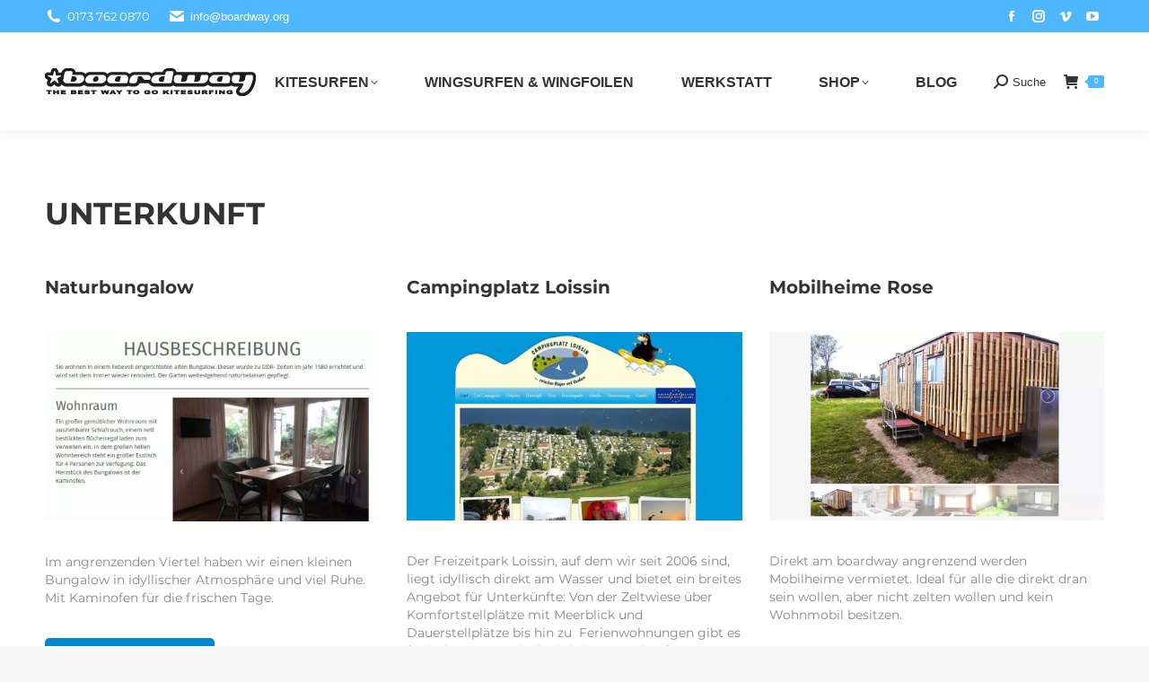

--- FILE ---
content_type: text/html; charset=UTF-8
request_url: https://www.boardway.org/ueber-boardway/unterkunft/
body_size: 17227
content:
<!DOCTYPE html>
<!--[if !(IE 6) | !(IE 7) | !(IE 8)  ]><!-->
<html lang="de" class="no-js">
<!--<![endif]-->
<head>
<meta charset="UTF-8"/>
<meta name="viewport" content="width=device-width, initial-scale=1, maximum-scale=1, user-scalable=0">
<meta name="theme-color" content="#4eb7fe"/>	<link rel="profile" href="https://gmpg.org/xfn/11"/>
<meta name='robots' content='index, follow, max-image-preview:large, max-snippet:-1, max-video-preview:-1'/>
<title>Unterkunft | Boardway - Kitesurfen lernen an der Ostsee seit 2002</title>
<link rel="canonical" href="https://www.boardway.org/ueber-boardway/unterkunft/"/>
<meta property="og:locale" content="de_DE"/>
<meta property="og:type" content="article"/>
<meta property="og:title" content="Unterkunft | Boardway - Kitesurfen lernen an der Ostsee seit 2002"/>
<meta property="og:url" content="https://www.boardway.org/ueber-boardway/unterkunft/"/>
<meta property="og:site_name" content="Boardway - Kitesurfen lernen an der Ostsee seit 2002"/>
<meta property="article:publisher" content="https://www.facebook.com/boardwaykiteschule/"/>
<meta property="article:modified_time" content="2019-12-05T10:41:55+00:00"/>
<meta property="og:image" content="https://www.boardway.org/wp-content/uploads/2018/06/bway_stern_85.png"/>
<meta property="og:image:width" content="85"/>
<meta property="og:image:height" content="82"/>
<meta property="og:image:type" content="image/png"/>
<meta name="twitter:card" content="summary_large_image"/>
<meta name="twitter:label1" content="Geschätzte Lesezeit"/>
<meta name="twitter:data1" content="1 Minute"/>
<script type="application/ld+json" class="yoast-schema-graph">{"@context":"https://schema.org","@graph":[{"@type":"WebPage","@id":"https://www.boardway.org/ueber-boardway/unterkunft/","url":"https://www.boardway.org/ueber-boardway/unterkunft/","name":"Unterkunft | Boardway - Kitesurfen lernen an der Ostsee seit 2002","isPartOf":{"@id":"https://www.boardway.org/#website"},"datePublished":"2019-01-17T09:58:41+00:00","dateModified":"2019-12-05T10:41:55+00:00","breadcrumb":{"@id":"https://www.boardway.org/ueber-boardway/unterkunft/#breadcrumb"},"inLanguage":"de","potentialAction":[{"@type":"ReadAction","target":["https://www.boardway.org/ueber-boardway/unterkunft/"]}]},{"@type":"BreadcrumbList","@id":"https://www.boardway.org/ueber-boardway/unterkunft/#breadcrumb","itemListElement":[{"@type":"ListItem","position":1,"name":"Startseite","item":"https://www.boardway.org/"},{"@type":"ListItem","position":2,"name":"über boardway","item":"https://www.boardway.org/ueber-boardway/"},{"@type":"ListItem","position":3,"name":"Unterkunft"}]},{"@type":"WebSite","@id":"https://www.boardway.org/#website","url":"https://www.boardway.org/","name":"Boardway - Kitesurfen lernen an der Ostsee seit 2002","description":"Kitesurfschule am Greifswalder Bodden","publisher":{"@id":"https://www.boardway.org/#organization"},"potentialAction":[{"@type":"SearchAction","target":{"@type":"EntryPoint","urlTemplate":"https://www.boardway.org/?s={search_term_string}"},"query-input":"required name=search_term_string"}],"inLanguage":"de"},{"@type":"Organization","@id":"https://www.boardway.org/#organization","name":"boardway.org","url":"https://www.boardway.org/","logo":{"@type":"ImageObject","inLanguage":"de","@id":"https://www.boardway.org/#/schema/logo/image/","url":"https://www.boardway.org/wp-content/uploads/2018/12/Logo_Boardway_neu.png","contentUrl":"https://www.boardway.org/wp-content/uploads/2018/12/Logo_Boardway_neu.png","width":235,"height":31,"caption":"boardway.org"},"image":{"@id":"https://www.boardway.org/#/schema/logo/image/"},"sameAs":["https://www.facebook.com/boardwaykiteschule/","https://www.instagram.com/boardwaywassersport/","https://www.youtube.com/user/boardwaykiteschule"]}]}</script>
<link rel='dns-prefetch' href='//stats.wp.com'/>
<link rel="alternate" type="application/rss+xml" title="Boardway - Kitesurfen lernen an der Ostsee seit 2002 &raquo; Feed" href="https://www.boardway.org/feed/"/>
<link rel="alternate" type="application/rss+xml" title="Boardway - Kitesurfen lernen an der Ostsee seit 2002 &raquo; Kommentar-Feed" href="https://www.boardway.org/comments/feed/"/>
<style id='classic-theme-styles-inline-css'>.wp-block-button__link{color:#fff;background-color:#32373c;border-radius:9999px;box-shadow:none;text-decoration:none;padding:calc(.667em + 2px) calc(1.333em + 2px);font-size:1.125em}.wp-block-file__button{background:#32373c;color:#fff;text-decoration:none}</style>
<style id='global-styles-inline-css'>body{--wp--preset--color--black:#000000;--wp--preset--color--cyan-bluish-gray:#abb8c3;--wp--preset--color--white:#FFF;--wp--preset--color--pale-pink:#f78da7;--wp--preset--color--vivid-red:#cf2e2e;--wp--preset--color--luminous-vivid-orange:#ff6900;--wp--preset--color--luminous-vivid-amber:#fcb900;--wp--preset--color--light-green-cyan:#7bdcb5;--wp--preset--color--vivid-green-cyan:#00d084;--wp--preset--color--pale-cyan-blue:#8ed1fc;--wp--preset--color--vivid-cyan-blue:#0693e3;--wp--preset--color--vivid-purple:#9b51e0;--wp--preset--color--accent:#4eb7fe;--wp--preset--color--dark-gray:#111;--wp--preset--color--light-gray:#767676;--wp--preset--gradient--vivid-cyan-blue-to-vivid-purple:linear-gradient(135deg,rgba(6,147,227,1) 0%,rgb(155,81,224) 100%);--wp--preset--gradient--light-green-cyan-to-vivid-green-cyan:linear-gradient(135deg,rgb(122,220,180) 0%,rgb(0,208,130) 100%);--wp--preset--gradient--luminous-vivid-amber-to-luminous-vivid-orange:linear-gradient(135deg,rgba(252,185,0,1) 0%,rgba(255,105,0,1) 100%);--wp--preset--gradient--luminous-vivid-orange-to-vivid-red:linear-gradient(135deg,rgba(255,105,0,1) 0%,rgb(207,46,46) 100%);--wp--preset--gradient--very-light-gray-to-cyan-bluish-gray:linear-gradient(135deg,rgb(238,238,238) 0%,rgb(169,184,195) 100%);--wp--preset--gradient--cool-to-warm-spectrum:linear-gradient(135deg,rgb(74,234,220) 0%,rgb(151,120,209) 20%,rgb(207,42,186) 40%,rgb(238,44,130) 60%,rgb(251,105,98) 80%,rgb(254,248,76) 100%);--wp--preset--gradient--blush-light-purple:linear-gradient(135deg,rgb(255,206,236) 0%,rgb(152,150,240) 100%);--wp--preset--gradient--blush-bordeaux:linear-gradient(135deg,rgb(254,205,165) 0%,rgb(254,45,45) 50%,rgb(107,0,62) 100%);--wp--preset--gradient--luminous-dusk:linear-gradient(135deg,rgb(255,203,112) 0%,rgb(199,81,192) 50%,rgb(65,88,208) 100%);--wp--preset--gradient--pale-ocean:linear-gradient(135deg,rgb(255,245,203) 0%,rgb(182,227,212) 50%,rgb(51,167,181) 100%);--wp--preset--gradient--electric-grass:linear-gradient(135deg,rgb(202,248,128) 0%,rgb(113,206,126) 100%);--wp--preset--gradient--midnight:linear-gradient(135deg,rgb(2,3,129) 0%,rgb(40,116,252) 100%);--wp--preset--font-size--small:13px;--wp--preset--font-size--medium:20px;--wp--preset--font-size--large:36px;--wp--preset--font-size--x-large:42px;--wp--preset--spacing--20:0.44rem;--wp--preset--spacing--30:0.67rem;--wp--preset--spacing--40:1rem;--wp--preset--spacing--50:1.5rem;--wp--preset--spacing--60:2.25rem;--wp--preset--spacing--70:3.38rem;--wp--preset--spacing--80:5.06rem;--wp--preset--shadow--natural:6px 6px 9px rgba(0, 0, 0, 0.2);--wp--preset--shadow--deep:12px 12px 50px rgba(0, 0, 0, 0.4);--wp--preset--shadow--sharp:6px 6px 0px rgba(0, 0, 0, 0.2);--wp--preset--shadow--outlined:6px 6px 0px -3px rgba(255, 255, 255, 1), 6px 6px rgba(0, 0, 0, 1);--wp--preset--shadow--crisp:6px 6px 0px rgba(0, 0, 0, 1);}:where(.is-layout-flex){gap:0.5em;}:where(.is-layout-grid){gap:0.5em;}body .is-layout-flow > .alignleft{float:left;margin-inline-start:0;margin-inline-end:2em;}body .is-layout-flow > .alignright{float:right;margin-inline-start:2em;margin-inline-end:0;}body .is-layout-flow > .aligncenter{margin-left:auto !important;margin-right:auto !important;}body .is-layout-constrained > .alignleft{float:left;margin-inline-start:0;margin-inline-end:2em;}body .is-layout-constrained > .alignright{float:right;margin-inline-start:2em;margin-inline-end:0;}body .is-layout-constrained > .aligncenter{margin-left:auto !important;margin-right:auto !important;}body .is-layout-constrained > :where(:not(.alignleft):not(.alignright):not(.alignfull)){max-width:var(--wp--style--global--content-size);margin-left:auto !important;margin-right:auto !important;}body .is-layout-constrained > .alignwide{max-width:var(--wp--style--global--wide-size);}body .is-layout-flex{display:flex;}body .is-layout-flex{flex-wrap:wrap;align-items:center;}body .is-layout-flex > *{margin:0;}body .is-layout-grid{display:grid;}body .is-layout-grid > *{margin:0;}:where(.wp-block-columns.is-layout-flex){gap:2em;}:where(.wp-block-columns.is-layout-grid){gap:2em;}:where(.wp-block-post-template.is-layout-flex){gap:1.25em;}:where(.wp-block-post-template.is-layout-grid){gap:1.25em;}.has-black-color{color:var(--wp--preset--color--black) !important;}.has-cyan-bluish-gray-color{color:var(--wp--preset--color--cyan-bluish-gray) !important;}.has-white-color{color:var(--wp--preset--color--white) !important;}.has-pale-pink-color{color:var(--wp--preset--color--pale-pink) !important;}.has-vivid-red-color{color:var(--wp--preset--color--vivid-red) !important;}.has-luminous-vivid-orange-color{color:var(--wp--preset--color--luminous-vivid-orange) !important;}.has-luminous-vivid-amber-color{color:var(--wp--preset--color--luminous-vivid-amber) !important;}.has-light-green-cyan-color{color:var(--wp--preset--color--light-green-cyan) !important;}.has-vivid-green-cyan-color{color:var(--wp--preset--color--vivid-green-cyan) !important;}.has-pale-cyan-blue-color{color:var(--wp--preset--color--pale-cyan-blue) !important;}.has-vivid-cyan-blue-color{color:var(--wp--preset--color--vivid-cyan-blue) !important;}.has-vivid-purple-color{color:var(--wp--preset--color--vivid-purple) !important;}.has-black-background-color{background-color:var(--wp--preset--color--black) !important;}.has-cyan-bluish-gray-background-color{background-color:var(--wp--preset--color--cyan-bluish-gray) !important;}.has-white-background-color{background-color:var(--wp--preset--color--white) !important;}.has-pale-pink-background-color{background-color:var(--wp--preset--color--pale-pink) !important;}.has-vivid-red-background-color{background-color:var(--wp--preset--color--vivid-red) !important;}.has-luminous-vivid-orange-background-color{background-color:var(--wp--preset--color--luminous-vivid-orange) !important;}.has-luminous-vivid-amber-background-color{background-color:var(--wp--preset--color--luminous-vivid-amber) !important;}.has-light-green-cyan-background-color{background-color:var(--wp--preset--color--light-green-cyan) !important;}.has-vivid-green-cyan-background-color{background-color:var(--wp--preset--color--vivid-green-cyan) !important;}.has-pale-cyan-blue-background-color{background-color:var(--wp--preset--color--pale-cyan-blue) !important;}.has-vivid-cyan-blue-background-color{background-color:var(--wp--preset--color--vivid-cyan-blue) !important;}.has-vivid-purple-background-color{background-color:var(--wp--preset--color--vivid-purple) !important;}.has-black-border-color{border-color:var(--wp--preset--color--black) !important;}.has-cyan-bluish-gray-border-color{border-color:var(--wp--preset--color--cyan-bluish-gray) !important;}.has-white-border-color{border-color:var(--wp--preset--color--white) !important;}.has-pale-pink-border-color{border-color:var(--wp--preset--color--pale-pink) !important;}.has-vivid-red-border-color{border-color:var(--wp--preset--color--vivid-red) !important;}.has-luminous-vivid-orange-border-color{border-color:var(--wp--preset--color--luminous-vivid-orange) !important;}.has-luminous-vivid-amber-border-color{border-color:var(--wp--preset--color--luminous-vivid-amber) !important;}.has-light-green-cyan-border-color{border-color:var(--wp--preset--color--light-green-cyan) !important;}.has-vivid-green-cyan-border-color{border-color:var(--wp--preset--color--vivid-green-cyan) !important;}.has-pale-cyan-blue-border-color{border-color:var(--wp--preset--color--pale-cyan-blue) !important;}.has-vivid-cyan-blue-border-color{border-color:var(--wp--preset--color--vivid-cyan-blue) !important;}.has-vivid-purple-border-color{border-color:var(--wp--preset--color--vivid-purple) !important;}.has-vivid-cyan-blue-to-vivid-purple-gradient-background{background:var(--wp--preset--gradient--vivid-cyan-blue-to-vivid-purple) !important;}.has-light-green-cyan-to-vivid-green-cyan-gradient-background{background:var(--wp--preset--gradient--light-green-cyan-to-vivid-green-cyan) !important;}.has-luminous-vivid-amber-to-luminous-vivid-orange-gradient-background{background:var(--wp--preset--gradient--luminous-vivid-amber-to-luminous-vivid-orange) !important;}.has-luminous-vivid-orange-to-vivid-red-gradient-background{background:var(--wp--preset--gradient--luminous-vivid-orange-to-vivid-red) !important;}.has-very-light-gray-to-cyan-bluish-gray-gradient-background{background:var(--wp--preset--gradient--very-light-gray-to-cyan-bluish-gray) !important;}.has-cool-to-warm-spectrum-gradient-background{background:var(--wp--preset--gradient--cool-to-warm-spectrum) !important;}.has-blush-light-purple-gradient-background{background:var(--wp--preset--gradient--blush-light-purple) !important;}.has-blush-bordeaux-gradient-background{background:var(--wp--preset--gradient--blush-bordeaux) !important;}.has-luminous-dusk-gradient-background{background:var(--wp--preset--gradient--luminous-dusk) !important;}.has-pale-ocean-gradient-background{background:var(--wp--preset--gradient--pale-ocean) !important;}.has-electric-grass-gradient-background{background:var(--wp--preset--gradient--electric-grass) !important;}.has-midnight-gradient-background{background:var(--wp--preset--gradient--midnight) !important;}.has-small-font-size{font-size:var(--wp--preset--font-size--small) !important;}.has-medium-font-size{font-size:var(--wp--preset--font-size--medium) !important;}.has-large-font-size{font-size:var(--wp--preset--font-size--large) !important;}.has-x-large-font-size{font-size:var(--wp--preset--font-size--x-large) !important;}
.wp-block-navigation a:where(:not(.wp-element-button)){color:inherit;}:where(.wp-block-post-template.is-layout-flex){gap:1.25em;}:where(.wp-block-post-template.is-layout-grid){gap:1.25em;}:where(.wp-block-columns.is-layout-flex){gap:2em;}:where(.wp-block-columns.is-layout-grid){gap:2em;}
.wp-block-pullquote{font-size:1.5em;line-height:1.6;}</style>
<style>.wpcf7 .screen-reader-response{position:absolute;overflow:hidden;clip:rect(1px, 1px, 1px, 1px);clip-path:inset(50%);height:1px;width:1px;margin:-1px;padding:0;border:0;word-wrap:normal !important;}
.wpcf7 form .wpcf7-response-output{margin:2em 0.5em 1em;padding:0.2em 1em;border:2px solid #00a0d2;}
.wpcf7 form.init .wpcf7-response-output, .wpcf7 form.resetting .wpcf7-response-output, .wpcf7 form.submitting .wpcf7-response-output{display:none;}
.wpcf7 form.sent .wpcf7-response-output{border-color:#46b450;}
.wpcf7 form.failed .wpcf7-response-output, .wpcf7 form.aborted .wpcf7-response-output{border-color:#dc3232;}
.wpcf7 form.spam .wpcf7-response-output{border-color:#f56e28;}
.wpcf7 form.invalid .wpcf7-response-output, .wpcf7 form.unaccepted .wpcf7-response-output, .wpcf7 form.payment-required .wpcf7-response-output{border-color:#ffb900;}
.wpcf7-form-control-wrap{position:relative;}
.wpcf7-not-valid-tip{color:#dc3232;font-size:1em;font-weight:normal;display:block;}
.use-floating-validation-tip .wpcf7-not-valid-tip{position:relative;top:-2ex;left:1em;z-index:100;border:1px solid #dc3232;background:#fff;padding:.2em .8em;width:24em;}
.wpcf7-list-item{display:inline-block;margin:0 0 0 1em;}
.wpcf7-list-item-label::before, .wpcf7-list-item-label::after{content:" ";}
.wpcf7-spinner{visibility:hidden;display:inline-block;background-color:#23282d;opacity:0.75;width:24px;height:24px;border:none;border-radius:100%;padding:0;margin:0 24px;position:relative;}
form.submitting .wpcf7-spinner{visibility:visible;}
.wpcf7-spinner::before{content:'';position:absolute;background-color:#fbfbfc;top:4px;left:4px;width:6px;height:6px;border:none;border-radius:100%;transform-origin:8px 8px;animation-name:spin;animation-duration:1000ms;animation-timing-function:linear;animation-iteration-count:infinite;}
@media (prefers-reduced-motion: reduce) {
.wpcf7-spinner::before{animation-name:blink;animation-duration:2000ms;}
}
@keyframes spin {
from{transform:rotate(0deg);}
to{transform:rotate(360deg);}
}
@keyframes blink {
from{opacity:0;}
50%{opacity:1;}
to{opacity:0;}
}
.wpcf7 input[type="file"]{cursor:pointer;}
.wpcf7 input[type="file"]:disabled{cursor:default;}
.wpcf7 .wpcf7-submit:disabled{cursor:not-allowed;}
.wpcf7 input[type="url"],
.wpcf7 input[type="email"],
.wpcf7 input[type="tel"]{direction:ltr;}
.wpcf7-reflection > output{display:list-item;list-style:none;}
.wpcf7-reflection > output[hidden]{display:none;}</style>
<style id='woocommerce-inline-inline-css'>.woocommerce form .form-row .required{visibility:visible;}</style>
<link rel="stylesheet" type="text/css" href="//www.boardway.org/wp-content/cache/wpfc-minified/1cwo8bnu/3urtk.css" media="all"/>
<style id='woocommerce-gzd-layout-inline-css'>.woocommerce-checkout .shop_table{background-color:#eeeeee;}
.product p.deposit-packaging-type{font-size:1.25em !important;}
p.woocommerce-shipping-destination{display:none;}
.wc-gzd-nutri-score-value-a{background:url(https://www.boardway.org/wp-content/plugins/woocommerce-germanized/assets/images/nutri-score-a.svg) no-repeat;}
.wc-gzd-nutri-score-value-b{background:url(https://www.boardway.org/wp-content/plugins/woocommerce-germanized/assets/images/nutri-score-b.svg) no-repeat;}
.wc-gzd-nutri-score-value-c{background:url(https://www.boardway.org/wp-content/plugins/woocommerce-germanized/assets/images/nutri-score-c.svg) no-repeat;}
.wc-gzd-nutri-score-value-d{background:url(https://www.boardway.org/wp-content/plugins/woocommerce-germanized/assets/images/nutri-score-d.svg) no-repeat;}
.wc-gzd-nutri-score-value-e{background:url(https://www.boardway.org/wp-content/plugins/woocommerce-germanized/assets/images/nutri-score-e.svg) no-repeat;}</style>
<link rel="https://api.w.org/" href="https://www.boardway.org/wp-json/"/><link rel="alternate" type="application/json" href="https://www.boardway.org/wp-json/wp/v2/pages/908"/><link rel="EditURI" type="application/rsd+xml" title="RSD" href="https://www.boardway.org/xmlrpc.php?rsd"/>
<meta name="generator" content="WordPress 6.4.7"/>
<meta name="generator" content="WooCommerce 8.6.1"/>
<link rel='shortlink' href='https://www.boardway.org/?p=908'/>
<link rel="alternate" type="application/json+oembed" href="https://www.boardway.org/wp-json/oembed/1.0/embed?url=https%3A%2F%2Fwww.boardway.org%2Fueber-boardway%2Funterkunft%2F"/>
<link rel="alternate" type="text/xml+oembed" href="https://www.boardway.org/wp-json/oembed/1.0/embed?url=https%3A%2F%2Fwww.boardway.org%2Fueber-boardway%2Funterkunft%2F&#038;format=xml"/>
<link rel="stylesheet" type="text/css" href="//www.boardway.org/wp-content/cache/wpfc-minified/mjh524ag/3urtk.css" media="all"/>
<noscript><style>.woocommerce-product-gallery{opacity:1 !important;}</style></noscript>
<script>if('0'==='1'){(function(w,d,s,l,i){w[l]=w[l]||[];w[l].push({"gtm.start":
new Date().getTime(),event:"gtm.js"});var f=d.getElementsByTagName(s)[0],
j=d.createElement(s),dl=l!="dataLayer"?"&l="+l:"";j.async=true;j.src=
"https://www.googletagmanager.com/gtm.js?id="+i+dl;f.parentNode.insertBefore(j,f);
})(window,document,"script","dataLayer","GTM-W2LP3N");}</script>
<meta name="generator" content="Powered by WPBakery Page Builder - drag and drop page builder for WordPress."/>
<link rel="icon" href="https://www.boardway.org/wp-content/uploads/2018/06/bway_stern_32.png" type="image/png" sizes="16x16"/><link rel="icon" href="https://www.boardway.org/wp-content/uploads/2018/06/bway_stern_85.png" type="image/png" sizes="32x32"/><style data-type="vc_shortcodes-custom-css">.vc_custom_1548168130242{padding-bottom:3% !important;}</style><noscript><style>.wpb_animate_when_almost_visible{opacity:1;}</style></noscript>
<script data-wpfc-render="false">var Wpfcll={s:[],osl:0,scroll:false,i:function(){Wpfcll.ss();window.addEventListener('load',function(){let observer=new MutationObserver(mutationRecords=>{Wpfcll.osl=Wpfcll.s.length;Wpfcll.ss();if(Wpfcll.s.length > Wpfcll.osl){Wpfcll.ls(false);}});observer.observe(document.getElementsByTagName("html")[0],{childList:true,attributes:true,subtree:true,attributeFilter:["src"],attributeOldValue:false,characterDataOldValue:false});Wpfcll.ls(true);});window.addEventListener('scroll',function(){Wpfcll.scroll=true;Wpfcll.ls(false);});window.addEventListener('resize',function(){Wpfcll.scroll=true;Wpfcll.ls(false);});window.addEventListener('click',function(){Wpfcll.scroll=true;Wpfcll.ls(false);});},c:function(e,pageload){var w=document.documentElement.clientHeight || body.clientHeight;var n=0;if(pageload){n=0;}else{n=(w > 800) ? 800:200;n=Wpfcll.scroll ? 800:n;}var er=e.getBoundingClientRect();var t=0;var p=e.parentNode ? e.parentNode:false;if(typeof p.getBoundingClientRect=="undefined"){var pr=false;}else{var pr=p.getBoundingClientRect();}if(er.x==0 && er.y==0){for(var i=0;i < 10;i++){if(p){if(pr.x==0 && pr.y==0){if(p.parentNode){p=p.parentNode;}if(typeof p.getBoundingClientRect=="undefined"){pr=false;}else{pr=p.getBoundingClientRect();}}else{t=pr.top;break;}}};}else{t=er.top;}if(w - t+n > 0){return true;}return false;},r:function(e,pageload){var s=this;var oc,ot;try{oc=e.getAttribute("data-wpfc-original-src");ot=e.getAttribute("data-wpfc-original-srcset");originalsizes=e.getAttribute("data-wpfc-original-sizes");if(s.c(e,pageload)){if(oc || ot){if(e.tagName=="DIV" || e.tagName=="A" || e.tagName=="SPAN"){e.style.backgroundImage="url("+oc+")";e.removeAttribute("data-wpfc-original-src");e.removeAttribute("data-wpfc-original-srcset");e.removeAttribute("onload");}else{if(oc){e.setAttribute('src',oc);}if(ot){e.setAttribute('srcset',ot);}if(originalsizes){e.setAttribute('sizes',originalsizes);}if(e.getAttribute("alt") && e.getAttribute("alt")=="blank"){e.removeAttribute("alt");}e.removeAttribute("data-wpfc-original-src");e.removeAttribute("data-wpfc-original-srcset");e.removeAttribute("data-wpfc-original-sizes");e.removeAttribute("onload");if(e.tagName=="IFRAME"){var y="https://www.youtube.com/embed/";if(navigator.userAgent.match(/\sEdge?\/\d/i)){e.setAttribute('src',e.getAttribute("src").replace(/.+\/templates\/youtube\.html\#/,y));}e.onload=function(){if(typeof window.jQuery !="undefined"){if(jQuery.fn.fitVids){jQuery(e).parent().fitVids({customSelector:"iframe[src]"});}}var s=e.getAttribute("src").match(/templates\/youtube\.html\#(.+)/);if(s){try{var i=e.contentDocument || e.contentWindow;if(i.location.href=="about:blank"){e.setAttribute('src',y+s[1]);}}catch(err){e.setAttribute('src',y+s[1]);}}}}}}else{if(e.tagName=="NOSCRIPT"){if(jQuery(e).attr("data-type")=="wpfc"){e.removeAttribute("data-type");jQuery(e).after(jQuery(e).text());}}}}}catch(error){console.log(error);console.log("==>",e);}},ss:function(){var i=Array.prototype.slice.call(document.getElementsByTagName("img"));var f=Array.prototype.slice.call(document.getElementsByTagName("iframe"));var d=Array.prototype.slice.call(document.getElementsByTagName("div"));var a=Array.prototype.slice.call(document.getElementsByTagName("a"));var s=Array.prototype.slice.call(document.getElementsByTagName("span"));var n=Array.prototype.slice.call(document.getElementsByTagName("noscript"));this.s=i.concat(f).concat(d).concat(a).concat(s).concat(n);},ls:function(pageload){var s=this;[].forEach.call(s.s,function(e,index){s.r(e,pageload);});}};document.addEventListener('DOMContentLoaded',function(){wpfci();});function wpfci(){Wpfcll.i();}</script>
</head>
<body id="the7-body" class="page-template-default page page-id-908 page-child parent-pageid-11 wp-embed-responsive theme-dt-the7 the7-core-ver-2.7.8 woocommerce-no-js title-off dt-responsive-on right-mobile-menu-close-icon ouside-menu-close-icon mobile-hamburger-close-bg-enable mobile-hamburger-close-bg-hover-enable fade-medium-mobile-menu-close-icon fade-medium-menu-close-icon srcset-enabled btn-flat custom-btn-color custom-btn-hover-color phantom-slide phantom-shadow-decoration phantom-custom-logo-on sticky-mobile-header top-header first-switch-logo-left first-switch-menu-right second-switch-logo-left second-switch-menu-right right-mobile-menu layzr-loading-on no-avatars popup-message-style the7-ver-11.11.1 dt-fa-compatibility wpb-js-composer js-comp-ver-7.5 vc_responsive">
<div id="page">
<a class="skip-link screen-reader-text" href="#content">Zum Inhalt springen</a>
<div class="masthead inline-header justify widgets shadow-decoration shadow-mobile-header-decoration small-mobile-menu-icon dt-parent-menu-clickable show-sub-menu-on-hover show-device-logo show-mobile-logo" role="banner">
<div class="top-bar top-bar-line-hide">
<div class="top-bar-bg"></div><div class="left-widgets mini-widgets"><span class="mini-contacts phone show-on-desktop in-top-bar-left in-menu-second-switch"><i class="fa-fw the7-mw-icon-phone-bold"></i><a href="tel:00491737620870‬">0173 762 0870‬</a></span><a href="mailto:info@boardway.org" class="mini-contacts email show-on-desktop near-logo-first-switch in-menu-second-switch"><i class="fa-fw the7-mw-icon-mail-bold"></i>info@boardway.org</a></div><div class="right-widgets mini-widgets"><div class="soc-ico show-on-desktop in-top-bar-right in-menu-second-switch accent-bg disabled-border border-off hover-custom-bg hover-disabled-border hover-border-off"><a title="Facebook page opens in new window" href="https://www.facebook.com/boardwaykiteschule/" target="_blank" class="facebook"><span class="soc-font-icon"></span><span class="screen-reader-text">Facebook page opens in new window</span></a><a title="Instagram page opens in new window" href="https://www.instagram.com/boardwaywassersport/" target="_blank" class="instagram"><span class="soc-font-icon"></span><span class="screen-reader-text">Instagram page opens in new window</span></a><a title="Vimeo page opens in new window" href="https://vimeo.com/user1551238" target="_blank" class="vimeo"><span class="soc-font-icon"></span><span class="screen-reader-text">Vimeo page opens in new window</span></a><a title="YouTube page opens in new window" href="https://www.youtube.com/user/boardwaykiteschule" target="_blank" class="you-tube"><span class="soc-font-icon"></span><span class="screen-reader-text">YouTube page opens in new window</span></a></div></div></div><header class="header-bar">
<div class="branding">
<div id="site-title" class="assistive-text">Boardway &#8211; Kitesurfen lernen an der Ostsee seit 2002</div><div id="site-description" class="assistive-text">Kitesurfschule am Greifswalder Bodden</div><a href="https://www.boardway.org/"><img class="preload-me" src="https://www.boardway.org/wp-content/uploads/2018/12/Logo_Boardway_neu.png" srcset="https://www.boardway.org/wp-content/uploads/2018/12/Logo_Boardway_neu.png 235w, https://www.boardway.org/wp-content/uploads/2018/06/boardway_logo_klein.png 960w" width="235" height="31" sizes="235px" alt="Boardway - Kitesurfen lernen an der Ostsee seit 2002"/><img class="mobile-logo preload-me" src="https://www.boardway.org/wp-content/uploads/2018/12/Logo_Boardway_neu.png" srcset="https://www.boardway.org/wp-content/uploads/2018/12/Logo_Boardway_neu.png 235w, https://www.boardway.org/wp-content/uploads/2018/06/bway_stern_85.png 85w" width="235" height="31" sizes="235px" alt="Boardway - Kitesurfen lernen an der Ostsee seit 2002"/></a></div><ul id="primary-menu" class="main-nav bg-outline-decoration hover-outline-decoration active-bg-decoration active-line-decoration level-arrows-on"><li class="menu-item menu-item-type-post_type menu-item-object-page menu-item-has-children menu-item-429 first has-children depth-0 dt-mega-menu mega-full-width mega-column-2"><a href='https://www.boardway.org/kitesurfen/' data-level='1'><span class="menu-item-text"><span class="menu-text">Kitesurfen</span></span></a><div class="dt-mega-menu-wrap"><ul class="sub-nav level-arrows-on"><li class="menu-item menu-item-type-post_type menu-item-object-page menu-item-15572 first depth-1 no-link dt-mega-parent wf-1-2"><a href='https://www.boardway.org/kitesurfen/kitestunden/' data-level='2'><span class="menu-item-text"><span class="menu-text">Kitekurse</span></span></a></li> <li class="menu-item menu-item-type-post_type menu-item-object-page menu-item-15574 depth-1 no-link dt-mega-parent wf-1-2"><a href='https://www.boardway.org/kitesurfen/tandemkitesurfen/' data-level='2'><span class="menu-item-text"><span class="menu-text">Tandemkitesurfen</span></span></a></li> </ul></div></li> <li class="menu-item menu-item-type-post_type menu-item-object-page menu-item-16618 depth-0"><a href='https://www.boardway.org/wingsurfen-und-wingfoilen/' data-level='1'><span class="menu-item-text"><span class="menu-text">Wingsurfen &#038; Wingfoilen</span></span></a></li> <li class="menu-item menu-item-type-post_type menu-item-object-page menu-item-435 depth-0"><a href='https://www.boardway.org/werkstatt-und-reparaturen/' data-level='1'><span class="menu-item-text"><span class="menu-text">Werkstatt</span></span></a></li> <li class="menu-item menu-item-type-post_type menu-item-object-page menu-item-has-children menu-item-17086 has-children depth-0 dt-mega-menu mega-full-width mega-column-3"><a href='https://www.boardway.org/webshop/' data-level='1'><span class="menu-item-text"><span class="menu-text">Shop</span></span></a><div class="dt-mega-menu-wrap"><ul class="sub-nav level-arrows-on"><li class="menu-item menu-item-type-post_type menu-item-object-page menu-item-17089 first depth-1 no-link dt-mega-parent wf-1-3"><a href='https://www.boardway.org/flysurfer/' data-level='2'><span class="menu-item-text"><span class="menu-text">Flysurfer</span></span></a></li> <li class="menu-item menu-item-type-post_type menu-item-object-page menu-item-17087 depth-1 no-link dt-mega-parent wf-1-3"><a href='https://www.boardway.org/eleveight/' data-level='2'><span class="menu-item-text"><span class="menu-text">Eleveight</span></span></a></li> <li class="menu-item menu-item-type-post_type menu-item-object-page menu-item-17088 depth-1 no-link dt-mega-parent wf-1-3"><a href='https://www.boardway.org/wing/' data-level='2'><span class="menu-item-text"><span class="menu-text">Wing</span></span></a></li> <li class="menu-item menu-item-type-custom menu-item-object-custom menu-item-17090 depth-1 no-link dt-mega-parent wf-1-3"><a href='https://workshop.boardway.org/Reparaturen' data-level='2'><span class="menu-item-text"><span class="menu-text">Werkstatt Service</span></span></a></li> <li class="menu-item menu-item-type-custom menu-item-object-custom menu-item-17091 depth-1 no-link dt-mega-parent wf-1-3"><a href='https://workshop.boardway.org/Ersatzleinen_1' data-level='2'><span class="menu-item-text"><span class="menu-text">Leinen-Shop</span></span></a></li> </ul></div></li> <li class="menu-item menu-item-type-post_type menu-item-object-page menu-item-16148 last depth-0"><a href='https://www.boardway.org/blog/' data-level='1'><span class="menu-item-text"><span class="menu-text">Blog</span></span></a></li> </ul>
<div class="mini-widgets"><div class="mini-search show-on-desktop in-top-bar-left in-top-bar popup-search custom-icon"><form class="searchform mini-widget-searchform" role="search" method="get" action="https://www.boardway.org/">
<div class="screen-reader-text">Search:</div><a href="" class="submit"><i class="mw-icon the7-mw-icon-search-bold"></i><span>Suche</span></a>
<div class="popup-search-wrap"> <input type="text" class="field searchform-s" name="s" value="" placeholder="suchen" title="Search form"/> <a href="" class="search-icon"><i class="the7-mw-icon-search-bold"></i></a></div><input type="submit" class="assistive-text searchsubmit" value="Los!"/>
</form></div><div class="show-on-desktop in-top-bar-left in-top-bar">
<div class="wc-shopping-cart shopping-cart text-disable rectangular-counter-style show-sub-cart" data-cart-hash="e26539a7817e8f4d023ec80fc6f5d2ea">
<a class="wc-ico-cart text-disable rectangular-counter-style show-sub-cart" href="https://www.boardway.org/warenkorb/"><i class="icomoon-the7-font-the7-cart-04"></i>&nbsp;<span class="counter">0</span></a>
<div class="shopping-cart-wrap">
<div class="shopping-cart-inner">
<p class="buttons top-position">
<a href="https://www.boardway.org/warenkorb/" class="button view-cart">Zeige Einkaufswagen</a><a href="https://www.boardway.org/kasse/" class="button checkout">Kasse</a>			</p>
<ul class="cart_list product_list_widget empty">
<li>Keine Produkte im Einkaufswagen.</li>			</ul>
<div class="shopping-cart-bottom" style="display: none"> <p class="total"> <strong>Zwischensumme:</strong> <span class="woocommerce-Price-amount amount"><bdi>0,00&nbsp;<span class="woocommerce-Price-currencySymbol">&euro;</span></bdi></span> </p> <p class="buttons"> <a href="https://www.boardway.org/warenkorb/" class="button view-cart">Zeige Einkaufswagen</a><a href="https://www.boardway.org/kasse/" class="button checkout">Kasse</a> </p></div></div></div></div></div></div></header></div><div role="navigation" class="dt-mobile-header mobile-menu-show-divider">
<div class="dt-close-mobile-menu-icon"><div class="close-line-wrap"><span class="close-line"></span><span class="close-line"></span><span class="close-line"></span></div></div><ul id="mobile-menu" class="mobile-main-nav">
<li class="menu-item menu-item-type-post_type menu-item-object-page menu-item-has-children menu-item-429 first has-children depth-0 dt-mega-menu mega-full-width mega-column-2"><a href='https://www.boardway.org/kitesurfen/' data-level='1'><span class="menu-item-text"><span class="menu-text">Kitesurfen</span></span></a><div class="dt-mega-menu-wrap"><ul class="sub-nav level-arrows-on"><li class="menu-item menu-item-type-post_type menu-item-object-page menu-item-15572 first depth-1 no-link dt-mega-parent wf-1-2"><a href='https://www.boardway.org/kitesurfen/kitestunden/' data-level='2'><span class="menu-item-text"><span class="menu-text">Kitekurse</span></span></a></li> <li class="menu-item menu-item-type-post_type menu-item-object-page menu-item-15574 depth-1 no-link dt-mega-parent wf-1-2"><a href='https://www.boardway.org/kitesurfen/tandemkitesurfen/' data-level='2'><span class="menu-item-text"><span class="menu-text">Tandemkitesurfen</span></span></a></li> </ul></div></li> <li class="menu-item menu-item-type-post_type menu-item-object-page menu-item-16618 depth-0"><a href='https://www.boardway.org/wingsurfen-und-wingfoilen/' data-level='1'><span class="menu-item-text"><span class="menu-text">Wingsurfen &#038; Wingfoilen</span></span></a></li> <li class="menu-item menu-item-type-post_type menu-item-object-page menu-item-435 depth-0"><a href='https://www.boardway.org/werkstatt-und-reparaturen/' data-level='1'><span class="menu-item-text"><span class="menu-text">Werkstatt</span></span></a></li> <li class="menu-item menu-item-type-post_type menu-item-object-page menu-item-has-children menu-item-17086 has-children depth-0 dt-mega-menu mega-full-width mega-column-3"><a href='https://www.boardway.org/webshop/' data-level='1'><span class="menu-item-text"><span class="menu-text">Shop</span></span></a><div class="dt-mega-menu-wrap"><ul class="sub-nav level-arrows-on"><li class="menu-item menu-item-type-post_type menu-item-object-page menu-item-17089 first depth-1 no-link dt-mega-parent wf-1-3"><a href='https://www.boardway.org/flysurfer/' data-level='2'><span class="menu-item-text"><span class="menu-text">Flysurfer</span></span></a></li> <li class="menu-item menu-item-type-post_type menu-item-object-page menu-item-17087 depth-1 no-link dt-mega-parent wf-1-3"><a href='https://www.boardway.org/eleveight/' data-level='2'><span class="menu-item-text"><span class="menu-text">Eleveight</span></span></a></li> <li class="menu-item menu-item-type-post_type menu-item-object-page menu-item-17088 depth-1 no-link dt-mega-parent wf-1-3"><a href='https://www.boardway.org/wing/' data-level='2'><span class="menu-item-text"><span class="menu-text">Wing</span></span></a></li> <li class="menu-item menu-item-type-custom menu-item-object-custom menu-item-17090 depth-1 no-link dt-mega-parent wf-1-3"><a href='https://workshop.boardway.org/Reparaturen' data-level='2'><span class="menu-item-text"><span class="menu-text">Werkstatt Service</span></span></a></li> <li class="menu-item menu-item-type-custom menu-item-object-custom menu-item-17091 depth-1 no-link dt-mega-parent wf-1-3"><a href='https://workshop.boardway.org/Ersatzleinen_1' data-level='2'><span class="menu-item-text"><span class="menu-text">Leinen-Shop</span></span></a></li> </ul></div></li> <li class="menu-item menu-item-type-post_type menu-item-object-page menu-item-16148 last depth-0"><a href='https://www.boardway.org/blog/' data-level='1'><span class="menu-item-text"><span class="menu-text">Blog</span></span></a></li> 	</ul>
<div class='mobile-mini-widgets-in-menu'></div></div><div id="main" class="sidebar-none sidebar-divider-vertical">
<div class="main-gradient"></div><div class="wf-wrap">
<div class="wf-container-main">
<div id="content" class="content" role="main">
<div class="wpb-content-wrapper"><div class="vc_row wpb_row vc_row-fluid vc_custom_1548168130242"><div class="wpb_column vc_column_container vc_col-sm-12"><div class="vc_column-inner"><div class="wpb_wrapper"><h2 style="text-align: left" class="vc_custom_heading" >Unterkunft</h2></div></div></div></div><div class="vc_row wpb_row vc_row-fluid"><div class="wpb_column vc_column_container vc_col-sm-4"><div class="vc_column-inner"><div class="wpb_wrapper">
<div class="wpb_text_column wpb_content_element">
<div class="wpb_wrapper"> <h4>Naturbungalow</h4></div></div><div class="wpb_single_image wpb_content_element vc_align_left">
<figure class="wpb_wrapper vc_figure">
<div class="vc_single_image-wrapper vc_box_border_grey"><img fetchpriority="high" decoding="async" width="1024" height="577" src="https://www.boardway.org/wp-content/uploads/2019/01/Naturbungalow-1024x577.jpg" class="vc_single_image-img attachment-large" alt="" title="Naturbungalow" srcset="https://www.boardway.org/wp-content/uploads/2019/01/Naturbungalow-1024x577.jpg 1024w, https://www.boardway.org/wp-content/uploads/2019/01/Naturbungalow-600x338.jpg 600w, https://www.boardway.org/wp-content/uploads/2019/01/Naturbungalow-300x169.jpg 300w, https://www.boardway.org/wp-content/uploads/2019/01/Naturbungalow-768x432.jpg 768w, https://www.boardway.org/wp-content/uploads/2019/01/Naturbungalow.jpg 1270w" sizes="(max-width: 1024px) 100vw, 1024px" data-dt-location="https://www.boardway.org/ueber-boardway/unterkunft/attachment/naturbungalow/"/></div></figure></div><div class="wpb_text_column wpb_content_element">
<div class="wpb_wrapper"> <p>Im angrenzenden Viertel haben wir einen kleinen Bungalow in idyllischer Atmosphäre und viel Ruhe. Mit Kaminofen für die frischen Tage.</p></div></div><div class="vc_btn3-container vc_btn3-inline"><a class="vc_general vc_btn3 vc_btn3-size-md vc_btn3-shape-rounded vc_btn3-style-flat vc_btn3-color-primary" href="https://naturbungalow.jimdo.com/" title="" target="_blank">Zum Naturbungalow</a></div></div></div></div><div class="wpb_column vc_column_container vc_col-sm-4"><div class="vc_column-inner"><div class="wpb_wrapper">
<div class="wpb_text_column wpb_content_element">
<div class="wpb_wrapper"> <h4>Campingplatz Loissin</h4></div></div><div class="wpb_single_image wpb_content_element vc_align_left">
<figure class="wpb_wrapper vc_figure">
<div class="vc_single_image-wrapper vc_box_border_grey"><img onload="Wpfcll.r(this,true);" src="https://www.boardway.org/wp-content/plugins/wp-fastest-cache-premium/pro/images/blank.gif" decoding="async" width="1024" height="576" data-wpfc-original-src="https://www.boardway.org/wp-content/uploads/2019/01/Campingplatz_Loissin-1024x576.jpg" class="vc_single_image-img attachment-large" alt="blank" title="Campingplatz_Loissin" data-wpfc-original-srcset="https://www.boardway.org/wp-content/uploads/2019/01/Campingplatz_Loissin-1024x576.jpg 1024w, https://www.boardway.org/wp-content/uploads/2019/01/Campingplatz_Loissin-600x338.jpg 600w, https://www.boardway.org/wp-content/uploads/2019/01/Campingplatz_Loissin-300x169.jpg 300w, https://www.boardway.org/wp-content/uploads/2019/01/Campingplatz_Loissin-768x432.jpg 768w, https://www.boardway.org/wp-content/uploads/2019/01/Campingplatz_Loissin.jpg 1280w" data-wpfc-original-sizes="(max-width: 1024px) 100vw, 1024px" data-dt-location="https://www.boardway.org/ueber-boardway/unterkunft/attachment/campingplatz_loissin/"/></div></figure></div><div class="wpb_text_column wpb_content_element">
<div class="wpb_wrapper"> <p>Der Freizeitpark Loissin, auf dem wir seit 2006 sind, liegt idyllisch direkt am Wasser und bietet ein breites Angebot für Unterkünfte: Von der Zeltwiese über Komfortstellplätze mit Meerblick und Dauerstellplätze bis hin zu  Ferienwohnungen gibt es für jeden Anspruch die richtige Unterkunft.</p></div></div><div class="vc_btn3-container vc_btn3-inline"><a class="vc_general vc_btn3 vc_btn3-size-md vc_btn3-shape-rounded vc_btn3-style-flat vc_btn3-color-primary" href="http://www.freizeitpark-loissin.de/" title="" target="_blank">Zum Campingplatz Loissin</a></div></div></div></div><div class="wpb_column vc_column_container vc_col-sm-4"><div class="vc_column-inner"><div class="wpb_wrapper">
<div class="wpb_text_column wpb_content_element">
<div class="wpb_wrapper"> <h4>Mobilheime Rose</h4></div></div><div class="wpb_single_image wpb_content_element vc_align_left">
<figure class="wpb_wrapper vc_figure">
<div class="vc_single_image-wrapper vc_box_border_grey"><img onload="Wpfcll.r(this,true);" src="https://www.boardway.org/wp-content/plugins/wp-fastest-cache-premium/pro/images/blank.gif" decoding="async" width="1024" height="576" data-wpfc-original-src="https://www.boardway.org/wp-content/uploads/2019/01/Mobilehomes_Rose-1024x576.jpg" class="vc_single_image-img attachment-large" alt="blank" title="Mobilehomes_Rose" data-wpfc-original-srcset="https://www.boardway.org/wp-content/uploads/2019/01/Mobilehomes_Rose-1024x576.jpg 1024w, https://www.boardway.org/wp-content/uploads/2019/01/Mobilehomes_Rose-600x338.jpg 600w, https://www.boardway.org/wp-content/uploads/2019/01/Mobilehomes_Rose-300x169.jpg 300w, https://www.boardway.org/wp-content/uploads/2019/01/Mobilehomes_Rose-768x432.jpg 768w, https://www.boardway.org/wp-content/uploads/2019/01/Mobilehomes_Rose.jpg 1104w" data-wpfc-original-sizes="(max-width: 1024px) 100vw, 1024px" data-dt-location="https://www.boardway.org/ueber-boardway/unterkunft/attachment/mobilehomes_rose/"/></div></figure></div><div class="wpb_text_column wpb_content_element">
<div class="wpb_wrapper"> <p>Direkt am boardway angrenzend werden Mobilheime vermietet. Ideal für alle die direkt dran sein wollen, aber nicht zelten wollen und kein Wohnmobil besitzen.</p></div></div><div class="vc_btn3-container vc_btn3-inline"><a class="vc_general vc_btn3 vc_btn3-size-md vc_btn3-shape-rounded vc_btn3-style-flat vc_btn3-color-primary" href="https://www.booking.com/hotel/de/ferienwohnung-rose.de.html" title="" target="_blank">Zu Mobilheime Rose</a></div></div></div></div></div></div></div></div></div></div><footer id="footer" class="footer solid-bg">
<div class="wf-wrap">
<div class="wf-container-footer">
<div class="wf-container">
<section id="custom_html-2" class="widget_text widget widget_custom_html wf-cell wf-1-4"><div class="textwidget custom-html-widget"><a href="https://www.boardway.org/"><img onload="Wpfcll.r(this,true);" src="https://www.boardway.org/wp-content/plugins/wp-fastest-cache-premium/pro/images/blank.gif" class="alignnone wp-image-15 size-medium" data-wpfc-original-src="https://www.boardway.org/wp-content/uploads/2018/06/boardway_logo_klein-300x47.png" alt="blank" width="300" height="47"/></a></div></section><section id="text-2" class="widget widget_text wf-cell wf-1-4">			<div class="textwidget"><h5>boardway</h5> <address>Lange Straße 35</address> <address>17489 Greifswald</address> <p>Tel:+49 (0)3834 8852222</p> <p>Anfragen: <a title="Mail an die Werkstatt schreiben" href="mailto:werkstatt@boardway.org">werkstatt@boardway.org</a></p></div></section><section id="presscore-custom-menu-one-3" class="widget widget_presscore-custom-menu-one wf-cell wf-1-4"><div class="widget-title">Überblick</div><ul class="custom-menu dividers-on show-arrow"><li class="menu-item menu-item-type-post_type menu-item-object-page menu-item-16 first"><a href="https://www.boardway.org/schulung-verleih/"> Schulung &#038; Verleih</a></li><li class="menu-item menu-item-type-post_type menu-item-object-page menu-item-17"><a href="https://www.boardway.org/ueber-boardway/"> über boardway</a></li><li class="menu-item menu-item-type-post_type menu-item-object-page menu-item-540"><a href="https://www.boardway.org/surfshop/"> Surfshop</a></li><li class="menu-item menu-item-type-post_type menu-item-object-page menu-item-96"><a href="https://www.boardway.org/werkstatt-und-reparaturen/"> Werkstatt</a></li></ul></section><section id="nav_menu-3" class="widget widget_nav_menu wf-cell wf-1-4"><div class="widget-title">Informationen</div><div class="menu-informationen-footer-container"><ul id="menu-informationen-footer" class="menu"><li id="menu-item-55" class="menu-item menu-item-type-post_type menu-item-object-page menu-item-55"><a href="https://www.boardway.org/kontakt/">Kontakt</a></li> <li id="menu-item-57" class="menu-item menu-item-type-post_type menu-item-object-page menu-item-57"><a href="https://www.boardway.org/datenschutz/">Datenschutz</a></li> <li id="menu-item-56" class="menu-item menu-item-type-post_type menu-item-object-page menu-item-56"><a href="https://www.boardway.org/impressum/">Impressum</a></li> </ul></div></section></div></div></div><div id="bottom-bar" class="logo-left" role="contentinfo">
<div class="wf-wrap">
<div class="wf-container-bottom">
<div id="branding-bottom"><a href="https://www.boardway.org/"><img onload="Wpfcll.r(this,true);" src="https://www.boardway.org/wp-content/plugins/wp-fastest-cache-premium/pro/images/blank.gif" class="preload-me" data-wpfc-original-src="https://www.boardway.org/wp-content/uploads/2018/06/bway_stern_32.png" data-wpfc-original-srcset="https://www.boardway.org/wp-content/uploads/2018/06/bway_stern_32.png 32w, https://www.boardway.org/wp-content/uploads/2018/06/bway_stern_85.png 85w" width="32" height="31" data-wpfc-original-sizes="32px" alt="Boardway - Kitesurfen lernen an der Ostsee seit 2002"/></a></div><div class="wf-float-left"> boardway - <i>the best way to go kiteboarding</i> - &copy; 2002</div><div class="wf-float-right"></div></div></div></div></footer>
<a href="#" class="scroll-top"><svg version="1.1" id="Layer_1" xmlns="http://www.w3.org/2000/svg" xmlns:xlink="http://www.w3.org/1999/xlink" x="0px" y="0px"
viewBox="0 0 16 16" style="enable-background:new 0 0 16 16;" xml:space="preserve">
<path d="M11.7,6.3l-3-3C8.5,3.1,8.3,3,8,3c0,0,0,0,0,0C7.7,3,7.5,3.1,7.3,3.3l-3,3c-0.4,0.4-0.4,1,0,1.4c0.4,0.4,1,0.4,1.4,0L7,6.4
V12c0,0.6,0.4,1,1,1s1-0.4,1-1V6.4l1.3,1.3c0.4,0.4,1,0.4,1.4,0C11.9,7.5,12,7.3,12,7S11.9,6.5,11.7,6.3z"/>
</svg><span class="screen-reader-text">Go to Top</span></a></div><div data-nosnippet><script id="BorlabsCookieBoxWrap" type="text/template"><div id="BorlabsCookieBox" class="BorlabsCookie" role="dialog" aria-labelledby="CookieBoxTextHeadline" aria-describedby="CookieBoxTextDescription" aria-modal="true">
<div class="bottom-center" style="display: none;">
<div class="_brlbs-bar-wrap">
<div class="_brlbs-bar _brlbs-bar-advanced">
<div class="cookie-box">
<div class="container">
<div class="row align-items-center">
<div class="col-12 col-sm-9">
<div class="row">
<div class="col-12">
<div class="_brlbs-flex-left"> <img onload="Wpfcll.r(this,true);" src="https://www.boardway.org/wp-content/plugins/wp-fastest-cache-premium/pro/images/blank.gif" width="32" height="32" class="cookie-logo" data-wpfc-original-src="https://www.boardway.org/wp-content/uploads/2018/12/bway_stern_rz__small.png" data-wpfc-original-srcset="https://www.boardway.org/wp-content/uploads/2018/12/bway_stern_rz__small.png, https://www.boardway.org/wp-content/uploads/2018/12/bway_stern_rz__small.png 2x" alt="Datenschutzeinstellungen" aria-hidden="true"> <span role="heading" aria-level="3" class="_brlbs-h3" id="CookieBoxTextHeadline"> Datenschutzeinstellungen </span></div><p id="CookieBoxTextDescription">
<span class="_brlbs-paragraph _brlbs-text-description">Wir nutzen Cookies auf unserer Website. Einige von ihnen sind essenziell, andere helfen uns, die Seite zu optimieren.</span> <span class="_brlbs-paragraph _brlbs-text-confirm-age">Wenn Sie unter 16 Jahre alt sind und Ihre Zustimmung zu freiwilligen Diensten geben möchten, müssen Sie Ihre Erziehungsberechtigten um Erlaubnis bitten.</span> <span class="_brlbs-paragraph _brlbs-text-technology">Wir verwenden Cookies und andere Technologien auf unserer Website. Einige von ihnen sind essenziell, während andere uns helfen, diese Website und Ihre Erfahrung zu verbessern.</span> <span class="_brlbs-paragraph _brlbs-text-personal-data">Personenbezogene Daten können verarbeitet werden (z. B. IP-Adressen), z. B. für personalisierte Anzeigen und Inhalte oder Anzeigen- und Inhaltsmessung.</span> <span class="_brlbs-paragraph _brlbs-text-more-information">Weitere Informationen über die Verwendung Ihrer Daten finden Sie in unserer  <a class="_brlbs-cursor" href="https://www.boardway.org/datenschutz/">Datenschutzerklärung</a>.</span> <span class="_brlbs-paragraph _brlbs-text-revoke">Sie können Ihre Auswahl jederzeit unter <a class="_brlbs-cursor" href="#" data-cookie-individual>Einstellungen</a> widerrufen oder anpassen.</span>                                        </p></div></div><fieldset>
<legend class="sr-only">Datenschutzeinstellungen</legend>
<ul class="show-cookie-logo">
<li> <label class="_brlbs-checkbox"> Essenziell <input id="checkbox-essential" tabindex="0" type="checkbox" name="cookieGroup[]" value="essential" checked disabled data-borlabs-cookie-checkbox > <span class="_brlbs-checkbox-indicator"></span> </label> </li>
<li> <label class="_brlbs-checkbox"> Marketing <input id="checkbox-marketing" tabindex="0" type="checkbox" name="cookieGroup[]" value="marketing" checked data-borlabs-cookie-checkbox > <span class="_brlbs-checkbox-indicator"></span> </label> </li>
<li> <label class="_brlbs-checkbox"> Externe Medien <input id="checkbox-external-media" tabindex="0" type="checkbox" name="cookieGroup[]" value="external-media" checked data-borlabs-cookie-checkbox > <span class="_brlbs-checkbox-indicator"></span> </label> </li>
</ul>
</fieldset></div><div class="col-12 col-sm-3"> <p class="_brlbs-accept"> <a href="#" tabindex="0" role="button" class="_brlbs-btn _brlbs-btn-accept-all _brlbs-cursor" data-cookie-accept-all> Alle akzeptieren </a> </p> <p class="_brlbs-accept"> <a href="#" tabindex="0" role="button" id="CookieBoxSaveButton" class="_brlbs-btn _brlbs-cursor" data-cookie-accept> Speichern </a> </p> <p class="_brlbs-refuse-btn"> <a href="#" tabindex="0" role="button" class="_brlbs-btn _brlbs-cursor" data-cookie-refuse> Ablehnen </a> </p> <p class="_brlbs-manage"> <a href="#" tabindex="0" role="button" class="_brlbs-cursor" data-cookie-individual> Individuelle Datenschutzeinstellungen </a> </p> <p class="_brlbs-legal"> <a href="#" tabindex="0" role="button" class="_brlbs-cursor" data-cookie-individual> Cookie-Details </a> <span class="_brlbs-separator"></span> <a tabindex="0" href="https://www.boardway.org/datenschutz/"> Datenschutzerklärung </a> <span class="_brlbs-separator"></span> <a tabindex="0" href="https://www.boardway.org/impressum/"> Impressum </a> </p></div></div></div></div><div class="cookie-preference" aria-hidden="true" role="dialog" aria-describedby="CookiePrefDescription" aria-modal="true">
<div class="container not-visible">
<div class="row no-gutters">
<div class="col-12">
<div class="row no-gutters align-items-top">
<div class="col-12">
<div class="_brlbs-flex-center"> <img onload="Wpfcll.r(this,true);" src="https://www.boardway.org/wp-content/plugins/wp-fastest-cache-premium/pro/images/blank.gif" width="32" height="32" class="cookie-logo" data-wpfc-original-src="https://www.boardway.org/wp-content/uploads/2018/12/bway_stern_rz__small.png" data-wpfc-original-srcset="https://www.boardway.org/wp-content/uploads/2018/12/bway_stern_rz__small.png, https://www.boardway.org/wp-content/uploads/2018/12/bway_stern_rz__small.png 2x" alt="Datenschutzeinstellungen"> <span role="heading" aria-level="3" class="_brlbs-h3">Datenschutzeinstellungen</span></div><p id="CookiePrefDescription">
<span class="_brlbs-paragraph _brlbs-text-confirm-age">Wenn Sie unter 16 Jahre alt sind und Ihre Zustimmung zu freiwilligen Diensten geben möchten, müssen Sie Ihre Erziehungsberechtigten um Erlaubnis bitten.</span> <span class="_brlbs-paragraph _brlbs-text-technology">Wir verwenden Cookies und andere Technologien auf unserer Website. Einige von ihnen sind essenziell, während andere uns helfen, diese Website und Ihre Erfahrung zu verbessern.</span> <span class="_brlbs-paragraph _brlbs-text-personal-data">Personenbezogene Daten können verarbeitet werden (z. B. IP-Adressen), z. B. für personalisierte Anzeigen und Inhalte oder Anzeigen- und Inhaltsmessung.</span> <span class="_brlbs-paragraph _brlbs-text-more-information">Weitere Informationen über die Verwendung Ihrer Daten finden Sie in unserer  <a class="_brlbs-cursor" href="https://www.boardway.org/datenschutz/">Datenschutzerklärung</a>.</span> <span class="_brlbs-paragraph _brlbs-text-revoke">Sie können Ihre Auswahl jederzeit unter <a class="_brlbs-cursor" href="#" data-cookie-individual>Einstellungen</a> widerrufen oder anpassen.</span> <span class="_brlbs-paragraph _brlbs-text-description">Hier finden Sie eine Übersicht über alle verwendeten Cookies. Sie können Ihre Einwilligung zu ganzen Kategorien geben oder sich weitere Informationen anzeigen lassen und so nur bestimmte Cookies auswählen.</span>                        </p>
<div class="row no-gutters align-items-center">
<div class="col-12 col-sm-9"> <p class="_brlbs-accept"> <a href="#" class="_brlbs-btn _brlbs-btn-accept-all _brlbs-cursor" tabindex="0" role="button" data-cookie-accept-all> Alle akzeptieren </a> <a href="#" id="CookiePrefSave" tabindex="0" role="button" class="_brlbs-btn _brlbs-cursor" data-cookie-accept> Speichern </a> <a href="#" class="_brlbs-btn _brlbs-refuse-btn _brlbs-cursor" tabindex="0" role="button" data-cookie-refuse> Ablehnen </a> </p></div><div class="col-12 col-sm-3"> <p class="_brlbs-refuse"> <a href="#" class="_brlbs-cursor" tabindex="0" role="button" data-cookie-back> Zurück </a> </p></div></div></div></div><div data-cookie-accordion>
<fieldset>
<legend class="sr-only">Datenschutzeinstellungen</legend>
<div class="bcac-item">
<div class="d-flex flex-row">
<label class="w-75">
<span role="heading" aria-level="4" class="_brlbs-h4">Essenziell (1)</span>
</label>
<div class="w-25 text-right"></div></div><div class="d-block"> <p>Essenzielle Cookies ermöglichen grundlegende Funktionen und sind für die einwandfreie Funktion der Website erforderlich.</p> <p class="text-center"> <a href="#" class="_brlbs-cursor d-block" tabindex="0" role="button" data-cookie-accordion-target="essential"> <span data-cookie-accordion-status="show"> Cookie-Informationen anzeigen </span> <span data-cookie-accordion-status="hide" class="borlabs-hide"> Cookie-Informationen ausblenden </span> </a> </p></div><div class="borlabs-hide" data-cookie-accordion-parent="essential"> <table> <tr> <th>Name</th> <td> <label> Borlabs Cookie </label> </td> </tr> <tr> <th>Anbieter</th> <td>Eigentümer dieser Website<span>, </span><a href="https://www.boardway.org/impressum/">Impressum</a></td> </tr> <tr> <th>Zweck</th> <td>Speichert die Einstellungen der Besucher, die in der Cookie Box von Borlabs Cookie ausgewählt wurden.</td> </tr> <tr> <th>Cookie Name</th> <td>borlabs-cookie</td> </tr> <tr> <th>Cookie Laufzeit</th> <td>1 Jahr</td> </tr> </table></div></div><div class="bcac-item">
<div class="d-flex flex-row">
<label class="w-75">
<span role="heading" aria-level="4" class="_brlbs-h4">Marketing (1)</span>
</label>
<div class="w-25 text-right"> <label class="_brlbs-btn-switch"> <span class="sr-only">Marketing</span> <input tabindex="0" id="borlabs-cookie-group-marketing" type="checkbox" name="cookieGroup[]" value="marketing" checked data-borlabs-cookie-switch /> <span class="_brlbs-slider"></span> <span class="_brlbs-btn-switch-status" data-active="An" data-inactive="Aus"> </span> </label></div></div><div class="d-block"> <p>Marketing-Cookies werden von Drittanbietern oder Publishern verwendet, um personalisierte Werbung anzuzeigen. Sie tun dies, indem sie Besucher über Websites hinweg verfolgen.</p> <p class="text-center"> <a href="#" class="_brlbs-cursor d-block" tabindex="0" role="button" data-cookie-accordion-target="marketing"> <span data-cookie-accordion-status="show"> Cookie-Informationen anzeigen </span> <span data-cookie-accordion-status="hide" class="borlabs-hide"> Cookie-Informationen ausblenden </span> </a> </p></div><div class="borlabs-hide" data-cookie-accordion-parent="marketing"> <table> <tr> <th>Akzeptieren</th> <td> <label class="_brlbs-btn-switch _brlbs-btn-switch--textRight"> <span class="sr-only">Google Tag Manager</span> <input id="borlabs-cookie-google-tag-manager" tabindex="0" type="checkbox" data-cookie-group="marketing" name="cookies[marketing][]" value="google-tag-manager" checked data-borlabs-cookie-switch /> <span class="_brlbs-slider"></span> <span class="_brlbs-btn-switch-status" data-active="An" data-inactive="Aus" aria-hidden="true"> </span> </label> </td> </tr> <tr> <th>Name</th> <td> <label> Google Tag Manager </label> </td> </tr> <tr> <th>Anbieter</th> <td>Google Ireland Limited, Gordon House, Barrow Street, Dublin 4, Ireland</td> </tr> <tr> <th>Zweck</th> <td>Cookie von Google zur Steuerung der erweiterten Script- und Ereignisbehandlung.</td> </tr> <tr> <th>Datenschutzerklärung</th> <td class="_brlbs-pp-url"> <a href="https://policies.google.com/privacy?hl=de" target="_blank" rel="nofollow noopener noreferrer"> https://policies.google.com/privacy?hl=de </a> </td> </tr> <tr> <th>Cookie Name</th> <td>_ga,_gat,_gid</td> </tr> <tr> <th>Cookie Laufzeit</th> <td>2 Jahre</td> </tr> </table></div></div><div class="bcac-item">
<div class="d-flex flex-row">
<label class="w-75">
<span role="heading" aria-level="4" class="_brlbs-h4">Externe Medien (5)</span>
</label>
<div class="w-25 text-right"> <label class="_brlbs-btn-switch"> <span class="sr-only">Externe Medien</span> <input tabindex="0" id="borlabs-cookie-group-external-media" type="checkbox" name="cookieGroup[]" value="external-media" checked data-borlabs-cookie-switch /> <span class="_brlbs-slider"></span> <span class="_brlbs-btn-switch-status" data-active="An" data-inactive="Aus"> </span> </label></div></div><div class="d-block"> <p>Inhalte von Videoplattformen und Social-Media-Plattformen werden standardmäßig blockiert. Wenn Cookies von externen Medien akzeptiert werden, bedarf der Zugriff auf diese Inhalte keiner manuellen Einwilligung mehr.</p> <p class="text-center"> <a href="#" class="_brlbs-cursor d-block" tabindex="0" role="button" data-cookie-accordion-target="external-media"> <span data-cookie-accordion-status="show"> Cookie-Informationen anzeigen </span> <span data-cookie-accordion-status="hide" class="borlabs-hide"> Cookie-Informationen ausblenden </span> </a> </p></div><div class="borlabs-hide" data-cookie-accordion-parent="external-media"> <table> <tr> <th>Akzeptieren</th> <td> <label class="_brlbs-btn-switch _brlbs-btn-switch--textRight"> <span class="sr-only">Facebook</span> <input id="borlabs-cookie-facebook" tabindex="0" type="checkbox" data-cookie-group="external-media" name="cookies[external-media][]" value="facebook" checked data-borlabs-cookie-switch /> <span class="_brlbs-slider"></span> <span class="_brlbs-btn-switch-status" data-active="An" data-inactive="Aus" aria-hidden="true"> </span> </label> </td> </tr> <tr> <th>Name</th> <td> <label> Facebook </label> </td> </tr> <tr> <th>Anbieter</th> <td>Meta Platforms Ireland Limited, 4 Grand Canal Square, Dublin 2, Ireland</td> </tr> <tr> <th>Zweck</th> <td>Wird verwendet, um Facebook-Inhalte zu entsperren.</td> </tr> <tr> <th>Datenschutzerklärung</th> <td class="_brlbs-pp-url"> <a href="https://www.facebook.com/privacy/explanation" target="_blank" rel="nofollow noopener noreferrer"> https://www.facebook.com/privacy/explanation </a> </td> </tr> <tr> <th>Host(s)</th> <td>.facebook.com</td> </tr> </table> <table> <tr> <th>Akzeptieren</th> <td> <label class="_brlbs-btn-switch _brlbs-btn-switch--textRight"> <span class="sr-only">Google Maps</span> <input id="borlabs-cookie-googlemaps" tabindex="0" type="checkbox" data-cookie-group="external-media" name="cookies[external-media][]" value="googlemaps" checked data-borlabs-cookie-switch /> <span class="_brlbs-slider"></span> <span class="_brlbs-btn-switch-status" data-active="An" data-inactive="Aus" aria-hidden="true"> </span> </label> </td> </tr> <tr> <th>Name</th> <td> <label> Google Maps </label> </td> </tr> <tr> <th>Anbieter</th> <td>Google Ireland Limited, Gordon House, Barrow Street, Dublin 4, Ireland</td> </tr> <tr> <th>Zweck</th> <td>Wird zum Entsperren von Google Maps-Inhalten verwendet.</td> </tr> <tr> <th>Datenschutzerklärung</th> <td class="_brlbs-pp-url"> <a href="https://policies.google.com/privacy" target="_blank" rel="nofollow noopener noreferrer"> https://policies.google.com/privacy </a> </td> </tr> <tr> <th>Host(s)</th> <td>.google.com</td> </tr> <tr> <th>Cookie Name</th> <td>NID</td> </tr> <tr> <th>Cookie Laufzeit</th> <td>6 Monate</td> </tr> </table> <table> <tr> <th>Akzeptieren</th> <td> <label class="_brlbs-btn-switch _brlbs-btn-switch--textRight"> <span class="sr-only">Instagram</span> <input id="borlabs-cookie-instagram" tabindex="0" type="checkbox" data-cookie-group="external-media" name="cookies[external-media][]" value="instagram" checked data-borlabs-cookie-switch /> <span class="_brlbs-slider"></span> <span class="_brlbs-btn-switch-status" data-active="An" data-inactive="Aus" aria-hidden="true"> </span> </label> </td> </tr> <tr> <th>Name</th> <td> <label> Instagram </label> </td> </tr> <tr> <th>Anbieter</th> <td>Meta Platforms Ireland Limited, 4 Grand Canal Square, Dublin 2, Ireland</td> </tr> <tr> <th>Zweck</th> <td>Wird verwendet, um Instagram-Inhalte zu entsperren.</td> </tr> <tr> <th>Datenschutzerklärung</th> <td class="_brlbs-pp-url"> <a href="https://www.instagram.com/legal/privacy/" target="_blank" rel="nofollow noopener noreferrer"> https://www.instagram.com/legal/privacy/ </a> </td> </tr> <tr> <th>Host(s)</th> <td>.instagram.com</td> </tr> <tr> <th>Cookie Name</th> <td>pigeon_state</td> </tr> <tr> <th>Cookie Laufzeit</th> <td>Sitzung</td> </tr> </table> <table> <tr> <th>Akzeptieren</th> <td> <label class="_brlbs-btn-switch _brlbs-btn-switch--textRight"> <span class="sr-only">Vimeo</span> <input id="borlabs-cookie-vimeo" tabindex="0" type="checkbox" data-cookie-group="external-media" name="cookies[external-media][]" value="vimeo" checked data-borlabs-cookie-switch /> <span class="_brlbs-slider"></span> <span class="_brlbs-btn-switch-status" data-active="An" data-inactive="Aus" aria-hidden="true"> </span> </label> </td> </tr> <tr> <th>Name</th> <td> <label> Vimeo </label> </td> </tr> <tr> <th>Anbieter</th> <td>Vimeo Inc., 555 West 18th Street, New York, New York 10011, USA</td> </tr> <tr> <th>Zweck</th> <td>Wird verwendet, um Vimeo-Inhalte zu entsperren.</td> </tr> <tr> <th>Datenschutzerklärung</th> <td class="_brlbs-pp-url"> <a href="https://vimeo.com/privacy" target="_blank" rel="nofollow noopener noreferrer"> https://vimeo.com/privacy </a> </td> </tr> <tr> <th>Host(s)</th> <td>player.vimeo.com</td> </tr> <tr> <th>Cookie Name</th> <td>vuid</td> </tr> <tr> <th>Cookie Laufzeit</th> <td>2 Jahre</td> </tr> </table> <table> <tr> <th>Akzeptieren</th> <td> <label class="_brlbs-btn-switch _brlbs-btn-switch--textRight"> <span class="sr-only">YouTube</span> <input id="borlabs-cookie-youtube" tabindex="0" type="checkbox" data-cookie-group="external-media" name="cookies[external-media][]" value="youtube" checked data-borlabs-cookie-switch /> <span class="_brlbs-slider"></span> <span class="_brlbs-btn-switch-status" data-active="An" data-inactive="Aus" aria-hidden="true"> </span> </label> </td> </tr> <tr> <th>Name</th> <td> <label> YouTube </label> </td> </tr> <tr> <th>Anbieter</th> <td>Google Ireland Limited, Gordon House, Barrow Street, Dublin 4, Ireland</td> </tr> <tr> <th>Zweck</th> <td>Wird verwendet, um YouTube-Inhalte zu entsperren.</td> </tr> <tr> <th>Datenschutzerklärung</th> <td class="_brlbs-pp-url"> <a href="https://policies.google.com/privacy" target="_blank" rel="nofollow noopener noreferrer"> https://policies.google.com/privacy </a> </td> </tr> <tr> <th>Host(s)</th> <td>google.com</td> </tr> <tr> <th>Cookie Name</th> <td>NID</td> </tr> <tr> <th>Cookie Laufzeit</th> <td>6 Monate</td> </tr> </table></div></div></fieldset></div><div class="d-flex justify-content-between"> <p class="_brlbs-branding flex-fill"> </p> <p class="_brlbs-legal flex-fill"> <a href="https://www.boardway.org/datenschutz/"> Datenschutzerklärung </a> <span class="_brlbs-separator"></span> <a href="https://www.boardway.org/impressum/"> Impressum </a> </p></div></div></div></div></div></div></div></div></div></script></div><script type="text/html" id="wpb-modifications">window.wpbCustomElement=1;</script>	
<div class="pswp" tabindex="-1" role="dialog" aria-hidden="true">
<div class="pswp__bg"></div><div class="pswp__scroll-wrap">
<div class="pswp__container">
<div class="pswp__item"></div><div class="pswp__item"></div><div class="pswp__item"></div></div><div class="pswp__ui pswp__ui--hidden">
<div class="pswp__top-bar">
<div class="pswp__counter"></div><button class="pswp__button pswp__button--close" title="Close (Esc)" aria-label="Close (Esc)"></button>
<button class="pswp__button pswp__button--share" title="Share" aria-label="Share"></button>
<button class="pswp__button pswp__button--fs" title="Toggle fullscreen" aria-label="Toggle fullscreen"></button>
<button class="pswp__button pswp__button--zoom" title="Zoom in/out" aria-label="Zoom in/out"></button>
<div class="pswp__preloader">
<div class="pswp__preloader__icn">
<div class="pswp__preloader__cut">
<div class="pswp__preloader__donut"></div></div></div></div></div><div class="pswp__share-modal pswp__share-modal--hidden pswp__single-tap">
<div class="pswp__share-tooltip"></div></div><button class="pswp__button pswp__button--arrow--left" title="Previous (arrow left)" aria-label="Previous (arrow left)">
</button>
<button class="pswp__button pswp__button--arrow--right" title="Next (arrow right)" aria-label="Next (arrow right)">
</button>
<div class="pswp__caption">
<div class="pswp__caption__center"></div></div></div></div></div><script id="wc-add-to-cart-js-extra">var wc_add_to_cart_params={"ajax_url":"\/wp-admin\/admin-ajax.php","wc_ajax_url":"\/?wc-ajax=%%endpoint%%","i18n_view_cart":"Warenkorb anzeigen","cart_url":"https:\/\/www.boardway.org\/warenkorb\/","is_cart":"","cart_redirect_after_add":"no"};</script>
<script id="woocommerce-js-extra">var woocommerce_params={"ajax_url":"\/wp-admin\/admin-ajax.php","wc_ajax_url":"\/?wc-ajax=%%endpoint%%"};</script>
<script id="borlabs-cookie-prioritize-js-extra">var borlabsCookiePrioritized={"domain":"www.boardway.org","path":"\/","version":"2","bots":"1","optInJS":{"marketing":{"google-tag-manager":"[base64]\/[base64]"}}};</script>
<script id="dt-above-fold-js-extra">var dtLocal={"themeUrl":"https:\/\/www.boardway.org\/wp-content\/themes\/dt-the7","passText":"Um diesen gesch\u00fctzten Eintrag anzusehen, geben Sie bitte das Passwort ein:","moreButtonText":{"loading":"Lade...","loadMore":"Mehr laden"},"postID":"908","ajaxurl":"https:\/\/www.boardway.org\/wp-admin\/admin-ajax.php","REST":{"baseUrl":"https:\/\/www.boardway.org\/wp-json\/the7\/v1","endpoints":{"sendMail":"\/send-mail"}},"contactMessages":{"required":"One or more fields have an error. Please check and try again.","terms":"Please accept the privacy policy.","fillTheCaptchaError":"Please, fill the captcha."},"captchaSiteKey":"","ajaxNonce":"c3950c96d1","pageData":{"type":"page","template":"page","layout":null},"themeSettings":{"smoothScroll":"on","lazyLoading":false,"desktopHeader":{"height":110},"ToggleCaptionEnabled":"disabled","ToggleCaption":"Navigation","floatingHeader":{"showAfter":250,"showMenu":true,"height":60,"logo":{"showLogo":true,"html":"<img class=\" preload-me\" src=\"https:\/\/www.boardway.org\/wp-content\/uploads\/2018\/12\/bway_stern_rz__small.png\" srcset=\"https:\/\/www.boardway.org\/wp-content\/uploads\/2018\/12\/bway_stern_rz__small.png 47w, https:\/\/www.boardway.org\/wp-content\/uploads\/2018\/06\/bway_stern_85.png 85w\" width=\"47\" height=\"45\"   sizes=\"47px\" alt=\"Boardway - Kitesurfen lernen\u00a0an der Ostsee seit 2002\" \/>","url":"https:\/\/www.boardway.org\/"}},"topLine":{"floatingTopLine":{"logo":{"showLogo":false,"html":""}}},"mobileHeader":{"firstSwitchPoint":1100,"secondSwitchPoint":778,"firstSwitchPointHeight":60,"secondSwitchPointHeight":60,"mobileToggleCaptionEnabled":"disabled","mobileToggleCaption":"Menu"},"stickyMobileHeaderFirstSwitch":{"logo":{"html":"<img class=\" preload-me\" src=\"https:\/\/www.boardway.org\/wp-content\/uploads\/2018\/12\/Logo_Boardway_neu.png\" srcset=\"https:\/\/www.boardway.org\/wp-content\/uploads\/2018\/12\/Logo_Boardway_neu.png 235w, https:\/\/www.boardway.org\/wp-content\/uploads\/2018\/06\/bway_stern_85.png 85w\" width=\"235\" height=\"31\"   sizes=\"235px\" alt=\"Boardway - Kitesurfen lernen\u00a0an der Ostsee seit 2002\" \/>"}},"stickyMobileHeaderSecondSwitch":{"logo":{"html":"<img class=\" preload-me\" src=\"https:\/\/www.boardway.org\/wp-content\/uploads\/2018\/12\/Logo_Boardway_neu.png\" srcset=\"https:\/\/www.boardway.org\/wp-content\/uploads\/2018\/12\/Logo_Boardway_neu.png 235w, https:\/\/www.boardway.org\/wp-content\/uploads\/2018\/06\/bway_stern_85.png 85w\" width=\"235\" height=\"31\"   sizes=\"235px\" alt=\"Boardway - Kitesurfen lernen\u00a0an der Ostsee seit 2002\" \/>"}},"sidebar":{"switchPoint":990},"boxedWidth":"1340px"},"VCMobileScreenWidth":"768","wcCartFragmentHash":"e26539a7817e8f4d023ec80fc6f5d2ea"};
var dtShare={"shareButtonText":{"facebook":"Facebook","twitter":"Share on X","pinterest":"Pin it","linkedin":"Linkedin","whatsapp":"Share on Whatsapp"},"overlayOpacity":"85"};</script>
<script>(function (){
var c=document.body.className;
c=c.replace(/woocommerce-no-js/, 'woocommerce-js');
document.body.className=c;
})();</script>
<script id="contact-form-7-js-extra">var wpcf7={"api":{"root":"https:\/\/www.boardway.org\/wp-json\/","namespace":"contact-form-7\/v1"}};</script>
<script id="wc-order-attribution-js-extra">var wc_order_attribution={"params":{"lifetime":1.0e-5,"session":30,"ajaxurl":"https:\/\/www.boardway.org\/wp-admin\/admin-ajax.php","prefix":"wc_order_attribution_","allowTracking":true},"fields":{"source_type":"current.typ","referrer":"current_add.rf","utm_campaign":"current.cmp","utm_source":"current.src","utm_medium":"current.mdm","utm_content":"current.cnt","utm_id":"current.id","utm_term":"current.trm","session_entry":"current_add.ep","session_start_time":"current_add.fd","session_pages":"session.pgs","session_count":"udata.vst","user_agent":"udata.uag"}};</script>
<script id="mailchimp-woocommerce-js-extra">var mailchimp_public_data={"site_url":"https:\/\/www.boardway.org","ajax_url":"https:\/\/www.boardway.org\/wp-admin\/admin-ajax.php","disable_carts":"","subscribers_only":"","language":"de","allowed_to_set_cookies":"1"};</script>
<script id="ultimate-vc-addons-smooth-scroll-js-extra">var php_vars={"step":"80","speed":"480"};</script>
<script id="borlabs-cookie-js-extra">var borlabsCookieConfig={"ajaxURL":"https:\/\/www.boardway.org\/wp-admin\/admin-ajax.php","language":"de","animation":"","animationDelay":"","animationIn":"_brlbs-fadeInDown","animationOut":"_brlbs-flipOutX","blockContent":"1","boxLayout":"bar","boxLayoutAdvanced":"1","automaticCookieDomainAndPath":"","cookieDomain":"www.boardway.org","cookiePath":"\/","cookieLifetime":"365","cookieLifetimeEssentialOnly":"182","crossDomainCookie":[],"cookieBeforeConsent":"","cookiesForBots":"1","cookieVersion":"2","hideCookieBoxOnPages":[],"respectDoNotTrack":"1","reloadAfterConsent":"","showCookieBox":"1","cookieBoxIntegration":"javascript","ignorePreSelectStatus":"1","cookies":{"essential":["borlabs-cookie"],"marketing":["google-tag-manager"],"external-media":["facebook","googlemaps","instagram","vimeo","youtube"]}};
var borlabsCookieCookies={"essential":{"borlabs-cookie":{"cookieNameList":{"borlabs-cookie":"borlabs-cookie"},"settings":{"blockCookiesBeforeConsent":"0"}}},"marketing":{"google-tag-manager":{"cookieNameList":{"_ga":"_ga","_gat":"_gat","_gid":"_gid"},"settings":{"blockCookiesBeforeConsent":"0","prioritize":"1","gtmId":"GTM-W2LP3N","loadBeforeConsent":"0"},"optInJS":"","optOutJS":""}},"external-media":{"facebook":{"cookieNameList":[],"settings":{"blockCookiesBeforeConsent":"0"},"optInJS":"PHNjcmlwdD5pZih0eXBlb2Ygd2luZG93LkJvcmxhYnNDb29raWUgPT09ICJvYmplY3QiKSB7IHdpbmRvdy5Cb3JsYWJzQ29va2llLnVuYmxvY2tDb250ZW50SWQoImZhY2Vib29rIik7IH08L3NjcmlwdD4=","optOutJS":""},"googlemaps":{"cookieNameList":{"NID":"NID"},"settings":{"blockCookiesBeforeConsent":"0"},"optInJS":"PHNjcmlwdD5pZih0eXBlb2Ygd2luZG93LkJvcmxhYnNDb29raWUgPT09ICJvYmplY3QiKSB7IHdpbmRvdy5Cb3JsYWJzQ29va2llLnVuYmxvY2tDb250ZW50SWQoImdvb2dsZW1hcHMiKTsgfTwvc2NyaXB0Pg==","optOutJS":""},"instagram":{"cookieNameList":{"pigeon_state":"pigeon_state"},"settings":{"blockCookiesBeforeConsent":"0"},"optInJS":"PHNjcmlwdD5pZih0eXBlb2Ygd2luZG93LkJvcmxhYnNDb29raWUgPT09ICJvYmplY3QiKSB7IHdpbmRvdy5Cb3JsYWJzQ29va2llLnVuYmxvY2tDb250ZW50SWQoImluc3RhZ3JhbSIpOyB9PC9zY3JpcHQ+","optOutJS":""},"vimeo":{"cookieNameList":{"vuid":"vuid"},"settings":{"blockCookiesBeforeConsent":"0"},"optInJS":"PHNjcmlwdD5pZih0eXBlb2Ygd2luZG93LkJvcmxhYnNDb29raWUgPT09ICJvYmplY3QiKSB7IHdpbmRvdy5Cb3JsYWJzQ29va2llLnVuYmxvY2tDb250ZW50SWQoInZpbWVvIik7IH08L3NjcmlwdD4=","optOutJS":""},"youtube":{"cookieNameList":{"NID":"NID"},"settings":{"blockCookiesBeforeConsent":"0"},"optInJS":"PHNjcmlwdD5pZih0eXBlb2Ygd2luZG93LkJvcmxhYnNDb29raWUgPT09ICJvYmplY3QiKSB7IHdpbmRvdy5Cb3JsYWJzQ29va2llLnVuYmxvY2tDb250ZW50SWQoInlvdXR1YmUiKTsgfTwvc2NyaXB0Pg==","optOutJS":""}}};</script>
<script src='//www.boardway.org/wp-content/cache/wpfc-minified/7xsalnn7/3urtk.js'></script>
<script src="https://stats.wp.com/w.js?ver=202550" id="woo-tracks-js"></script>
<script src='//www.boardway.org/wp-content/cache/wpfc-minified/9asi8pr0/3wlrd.js'></script>
<script></script>
<script>jQuery(function($){
$('input[type=radio][name=like]').change(function(){
$.ajax({
url: woocommerce_params.ajax_url,
type: 'POST',
data: $('#thankyou_form').serialize(),
beforeSend: function(xhr){
$('#thankyou_form').html('Vielen Dank für deine Antwort.');
},
success: function(data){
console.log(data);
}});
});
});</script>
<script id="mcjs">!function(c,h,i,m,p){m=c.createElement(h),p=c.getElementsByTagName(h)[0],m.async=1,m.src=i,p.parentNode.insertBefore(m,p)}(document,"script","https://chimpstatic.com/mcjs-connected/js/users/90a9fc772d27ec22ab302f4f0/826870f90669916e31b413cab.js");</script>
<script defer src='//www.boardway.org/wp-content/cache/wpfc-minified/knf1uouc/3wlrd.js'></script>
<script>document.addEventListener('DOMContentLoaded',function(){});</script>
<script>(function jqIsReady_473(){if(typeof jQuery==="undefined"){setTimeout(jqIsReady_473, 100);}else{
jQuery(document).ready(function($){
var ult_smooth_speed=480;
var ult_smooth_step=80;
$('html').attr('data-ult_smooth_speed',ult_smooth_speed).attr('data-ult_smooth_step',ult_smooth_step);
});}})();</script>
<script id="borlabs-cookie-js-after">document.addEventListener("DOMContentLoaded", function (e){
var borlabsCookieContentBlocker={"facebook": {"id": "facebook","global": function (contentBlockerData){  },"init": function (el, contentBlockerData){ if(typeof FB==="object"){ FB.XFBML.parse(el.parentElement); }},"settings": {"executeGlobalCodeBeforeUnblocking":false}},"default": {"id": "default","global": function (contentBlockerData){  },"init": function (el, contentBlockerData){  },"settings": {"executeGlobalCodeBeforeUnblocking":false}},"googlemaps": {"id": "googlemaps","global": function (contentBlockerData){  },"init": function (el, contentBlockerData){  },"settings": {"executeGlobalCodeBeforeUnblocking":false}},"instagram": {"id": "instagram","global": function (contentBlockerData){  },"init": function (el, contentBlockerData){ if(typeof instgrm==="object"){ instgrm.Embeds.process(); }},"settings": {"executeGlobalCodeBeforeUnblocking":false}},"openstreetmap": {"id": "openstreetmap","global": function (contentBlockerData){  },"init": function (el, contentBlockerData){  },"settings": {"executeGlobalCodeBeforeUnblocking":false}},"twitter": {"id": "twitter","global": function (contentBlockerData){  },"init": function (el, contentBlockerData){  },"settings": {"executeGlobalCodeBeforeUnblocking":false}},"vimeo": {"id": "vimeo","global": function (contentBlockerData){  },"init": function (el, contentBlockerData){  },"settings": {"executeGlobalCodeBeforeUnblocking":false,"saveThumbnails":false,"videoWrapper":false}},"youtube": {"id": "youtube","global": function (contentBlockerData){  },"init": function (el, contentBlockerData){  },"settings": {"executeGlobalCodeBeforeUnblocking":false,"changeURLToNoCookie":true,"saveThumbnails":false,"thumbnailQuality":"maxresdefault","videoWrapper":false}}};
var BorlabsCookieInitCheck=function (){
if(typeof window.BorlabsCookie==="object"&&typeof window.jQuery==="function"){
if(typeof borlabsCookiePrioritized!=="object"){
borlabsCookiePrioritized={ optInJS: {}};}
window.BorlabsCookie.init(borlabsCookieConfig, borlabsCookieCookies, borlabsCookieContentBlocker, borlabsCookiePrioritized.optInJS);
}else{
window.setTimeout(BorlabsCookieInitCheck, 50);
}};
BorlabsCookieInitCheck();});</script>
</body>
</html><!-- WP Fastest Cache file was created in 0.61042284965515 seconds, on 12-12-25 0:27:57 -->

--- FILE ---
content_type: text/plain
request_url: https://www.google-analytics.com/j/collect?v=1&_v=j102&aip=1&a=1804053681&t=pageview&_s=1&dl=https%3A%2F%2Fwww.boardway.org%2Fueber-boardway%2Funterkunft%2F&ul=en-us%40posix&dt=Unterkunft%20%7C%20Boardway%20-%20Kitesurfen%20lernen%C2%A0an%20der%20Ostsee%20seit%202002&sr=1280x720&vp=1280x720&_u=YEBAAAABAAAAAC~&jid=250094358&gjid=1809697995&cid=289019538.1765516087&tid=UA-22355187-2&_gid=577468797.1765516087&_r=1&_slc=1&gtm=45He5ca1n71W2LP3Nv72394846za200zd72394846&gcd=13l3l3l3l1l1&dma=0&tag_exp=103116026~103200004~104527907~104528500~104684208~104684211~105391253~115583767~115938466~115938468~116184927~116184929~116217636~116217638~116251938~116251940&z=1924658953
body_size: -450
content:
2,cG-J7ZM0MGEL6